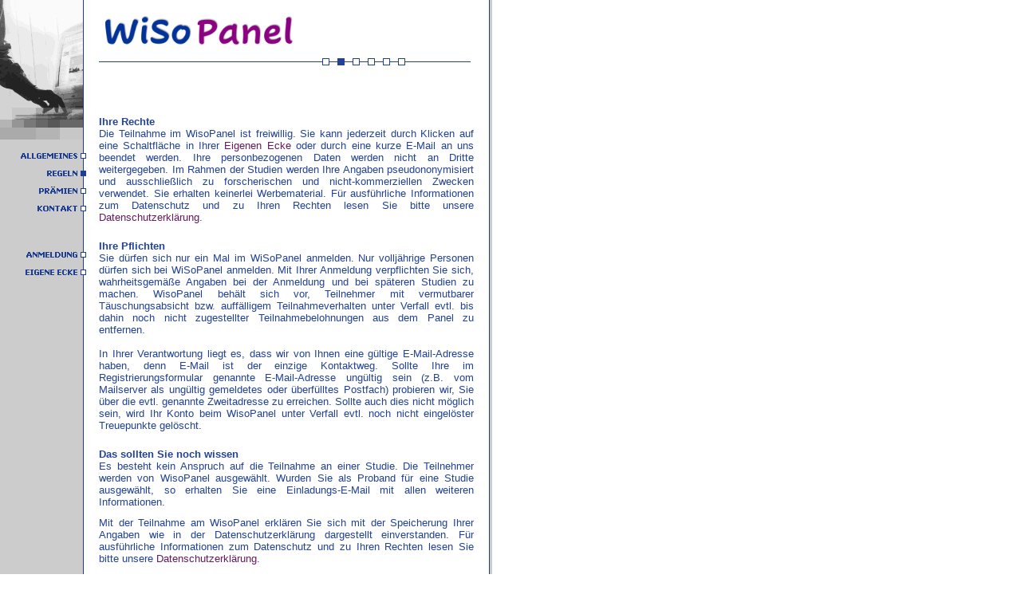

--- FILE ---
content_type: text/html; charset=UTF-8
request_url: https://www.wisopanel.net/index.php?a=rules
body_size: 14372
content:
<html>
<head>
	<meta http-equiv="content-type" content="text/html; charset=utf-8">
	<meta name="description" content="Das WisoPanel ist ein Forschungsprojekt.">
	<meta name="keywords" content="Anja G&ouml;ritz, Panel, WiSoPanel, online, Online-Panel, Online Panel, Befragung, Onlinelabor, Online-Labor, Untersuchung, Studie, Umfrage, Forschung, Universit&auml;t, G&ouml;ritz, Anja, Experiment, Panelist, kostenlos, Verlosung, Gewinn, Preise ">
	<title>WisoPanel - Regeln</title>
	<link rel="SHORTCUT ICON" href="https://www.wisopanel.net/favicon.ico">
	<link rel="stylesheet" type="text/css" href="css/link.css">
	<script language="javascript" type="text/javascript" src="javascript/index.js"></script>
	</head>

<body bgcolor="#CCCCCC" onload="MM_preloadImages('images/allgemein2.gif','#973864274255');MM_preloadImages('images/regeln2.gif','#973864295196');MM_preloadImages('images/praemien2.gif','#973864304940');MM_preloadImages('images/kontakt2.gif','#973864313181');MM_preloadImages('images/reg2.gif','#973864320211');MM_preloadImages('images/login2.gif','#973864327632')" text="#000000" link="#661A5A" vlink="#661A5A" alink="#661A5A">



	<!-- &auml;ussere Tabelle BEGINN -->
	<table cellspacing="0" cellpadding="0" border="0">
		<tr>
			<!-- Titelbild -->
			<td bgcolor="#FFFFFF"><img border="0" src="images/ob_re2.gif" alt="" width="105" height="175"></td>

			<!-- Inhaltsbereich BEGINN -->
			<td rowspan="18" bgcolor="#FFFFFF" valign="top">

				<!-- Inhaltstabelle BEGINN -->
				<table border="0" width="500" cellspacing="0" cellpadding="0">
					<tr>
						<td width="100%" colspan="3"><img border="0" src="images/pixel_transp.gif" alt="" width="500" height="14"></td>
					</tr>
					<tr>
						<td width="3%"><img border="0" src="images/pixel_transp.gif" alt="" width="10" height="10"></td>
						<td width="94%"><img border="0" src="images/titel.gif" alt="" width="252" height="50"></td>
						<td width="3%"><img border="0" src="images/pixel_transp.gif" alt="" width="10" height="10"></td>
					</tr>
					<tr>
						<td width="3%"></td>
						<td width="94%"><img border="0" src="images/pixel_transp.gif" alt="" width="10" height="9"></td>
						<td width="3%"></td>
					</tr>
					<tr>
						<td width="3%"></td>
												<td width="94%"><img border="0" src="images/line_deko.gif" alt="" width="280" height="9"><img border="0" src="images/square_deko.gif" alt="" width="9" height="9"><img border="0" src="images/line_deko.gif" alt="" width="10" height="9"><img border="0" src="images/sqfill_deko.gif" alt="" width="9" height="9"><img border="0" src="images/line_deko.gif" alt="" width="10" height="9"><img border="0" src="images/square_deko.gif" alt="" width="9" height="9"><img border="0" src="images/line_deko.gif" alt="" width="10" height="9"><img border="0" src="images/square_deko.gif" alt="" width="9" height="9"><img border="0" src="images/line_deko.gif" alt="" width="10" height="9"><img border="0" src="images/square_deko.gif" alt="" width="9" height="9"><img border="0" src="images/line_deko.gif" alt="" width="10" height="9"><img border="0" src="images/square_deko.gif" alt="" width="9" height="9"><img border="0" src="images/line_deko.gif" alt="" width="82" height="9">
						</td>
						<td width="3%"></td>
					</tr>
					<tr>
						<td width="3%"></td>
						<td width="94%"></td>
						<td width="3%"></td>
					</tr>
					<tr>
						<td width="100%" colspan="3"></td>
					</tr>
					<tr>
						<td width="100%" colspan="3"><img border="0" src="images/pixel_transp.gif" alt="" width="22" height="21"></td>
					</tr>
					<tr>
          				<td width="3%"></td>
          				<td width="94%">


        <tr>
          <td width="100%" colspan="3"><img border="0" src="images/pixel_transp.gif" alt="" width="22" height="21"></td>
        </tr>
        <tr>
          <td width="100%" colspan="3"><img border="0" src="images/pixel_transp.gif" alt="" width="22" height="21"></td>
        </tr>
        <tr>
          <td width="3%"></td>
          <td width="94%" align="justify"><b>Ihre
            Rechte</b><br>
            Die Teilnahme im WisoPanel ist freiwillig. Sie kann
            jederzeit durch Klicken auf eine
            Schaltfl&auml;che in Ihrer <a href="index.php?a=personal">Eigenen
            Ecke</a> oder durch eine kurze E-Mail an uns beendet werden. Ihre personbezogenen Daten werden nicht an Dritte weitergegeben. Im Rahmen der Studien werden Ihre Angaben pseudononymisiert und
            ausschlie&szlig;lich zu forscherischen und nicht-kommerziellen Zwecken verwendet. Sie erhalten keinerlei Werbematerial. F&uuml;r ausf&uuml;hrliche Informationen zum Datenschutz und zu Ihren Rechten lesen Sie bitte unsere <a href="https://www.wisopanel.net/datenschutz.php" target="_blank">Datenschutzerkl&auml;rung</a>.</td>
          <td width="3%"></td>
        </tr>
        <tr>
          <td width="3%"></td>
          <td width="94%"><img border="0" src="images/pixel_transp.gif" alt="" width="22" height="21"></td>
          <td width="3%"></td>
        </tr>
        <tr>
          <td width="3%"></td>
          <td width="94%" align="justify"><b>Ihre
            Pflichten</b><br>
            Sie d&uuml;rfen sich nur ein Mal im WiSoPanel anmelden. Nur vollj&auml;hrige Personen d&uuml;rfen sich bei WiSoPanel anmelden. Mit Ihrer Anmeldung verpflichten Sie sich, wahrheitsgem&auml;&szlig;e
            Angaben bei der Anmeldung und bei sp&auml;teren Studien zu machen. WisoPanel beh&auml;lt sich vor, Teilnehmer
            mit vermutbarer T&auml;uschungsabsicht bzw. auff&auml;lligem Teilnahmeverhalten unter Verfall evtl. bis dahin noch nicht zugestellter Teilnahmebelohnungen aus dem Panel zu entfernen.<br><br>
            In Ihrer Verantwortung liegt es, dass wir von Ihnen eine g&uuml;ltige E-Mail-Adresse haben,
            denn E-Mail ist der einzige Kontaktweg. Sollte Ihre im Registrierungsformular genannte E-Mail-Adresse ung&uuml;ltig sein (z.B. vom Mailserver als ung&uuml;ltig gemeldetes oder &uuml;berf&uuml;lltes Postfach)
            probieren wir, Sie &uuml;ber die evtl. genannte Zweitadresse zu erreichen. Sollte auch dies nicht m&ouml;glich sein, wird Ihr Konto beim WisoPanel unter Verfall
            evtl. noch nicht eingel&ouml;ster Treuepunkte gel&ouml;scht.
            </td>
          <td width="3%"></td>
        </tr>

		<!-- Textblock mit vor und nachgeschltetem .gif zur Abstandsregulierung-->

        <tr>
          <td width="3%"></td>
          <td width="94%"><img border="0" src="images/pixel_transp.gif" alt="" width="22" height="21"></td>
          <td width="3%"></td>
        </tr>

        <!-- /Textblock zwischen zwei Textbloecken sollte immer eine der .gif-Tabellenreihen sein-->

		<!-- Beispiel -->

        <tr>
          <td width="3%"></td>
          <td width="94%" align="justify"><b>Das sollten Sie noch wissen</b><br>
            Es besteht kein Anspruch auf die Teilnahme an einer Studie. Die Teilnehmer werden von WisoPanel ausgew&auml;hlt. Wurden Sie als Proband f&uuml;r eine
            Studie ausgew&auml;hlt, so erhalten Sie eine Einladungs-E-Mail mit allen weiteren Informationen.
          </td>
          <td width="3%"></td>
        </tr>
        <tr>
          <td width="3%"></td>
          <td width="94%"><img border="0" src="images/pixel_transp.gif" alt="" width="22" height="11"></td>
          <td width="3%"></td>
        </tr>
        <tr>
          <td width="3%"></td>
          <td width="94%" align="justify">
		  	Mit der Teilnahme am WisoPanel erkl&auml;ren Sie sich mit der Speicherung Ihrer Angaben wie in der Datenschutzerkl&auml;rung dargestellt einverstanden. F&uuml;r ausf&uuml;hrliche Informationen zum Datenschutz und zu Ihren Rechten lesen Sie bitte unsere <a href="https://www.wisopanel.net/datenschutz.php" target="_blank">Datenschutzerkl&auml;rung</a>.</td>
          <td width="3%"></td>
        </tr>
        <tr>
          <td width="3%"></td>
          <td width="94%"><img border="0" src="images/pixel_transp.gif" alt="" width="22" height="11"></td>
          <td width="3%"></td>
        </tr>
        <tr>
          <td width="3%"></td>
          <td width="94%" align="justify">
		  	Gelegentlich k&ouml;nnen wir aus methodischen Gr&uuml;nden erst am Ende einer Studie &uuml;ber den Studienzweck vollst&auml;ndig aufkl&auml;ren.</td>
          <td width="3%"></td>
        </tr>
        <tr>
          <td width="3%"></td>
          <td width="94%"><img border="0" src="images/pixel_transp.gif" alt="" width="22" height="11"></td>
          <td width="3%"></td>
        </tr>
        <tr>
          <td width="3%"></td>
          <td width="94%" align="justify"></td>
          <td width="3%"></td>
        </tr>
        <tr>
          <td width="3%"></td>
          <td width="94%"></td>
          <td width="3%"></td>
        </tr>
        <tr>
          <td width="3%"></td>
          <td width="94%" align="justify">Es k&ouml;nnen nur vollst&auml;ndig ausgef&uuml;llte und innerhalb des Teilnahmezeitraums eingegangene Frageb&ouml;gen ber&uuml;cksichtigt werden. Im Fall des Verlustes von Belohnungen oder E-Mails (z.B. infolge technischer Ausf&auml;lle) &uuml;bernimmt WisoPanel keine Haftung.
          </td>
          <td width="3%"></td>
        </tr>
        <tr>
          <td></td>
          <td>&nbsp;</td>
          <td></td>
        </tr>

        <tr>
          <td width="3%"></td>
          <td width="94%"><img border="0" src="images/pixel_transp.gif" alt="" width="22" height="11"></td>
          <td width="3%"></td>
        </tr>
          <tr>
		  <td width="3%"></td>
		   <td width="94%" align="justify">Mit der Anmeldung bei WisoPanel erkl&auml;ren Sie sich mit allen Bedingungen auf dieser Seite und mit den Hinweisen in der <a href="https://www.wisopanel.net/datenschutz.php" target="_blank">Datenschutzerkl&auml;rung</a> einverstanden.</td>
		   <td width="3%"></td>
		   </tr>
		 <tr>
		   <td width="3%"></td>
		   <td width="94%"><img border="0" src="images/pixel_transp.gif" alt="" width="22" height="11"></td>
		   <td width="3%"></td>
        </tr>
        <tr>
          <td width="3%"></td>
          <td width="94%" align="center">&nbsp;</td>
          <td width="3%"></td>
        </tr>											</table>
				</td>
				<td><img border="0" src="images/rand_rechts.gif" alt="" width="8" height="175"></td>
			</tr>
			<tr>
				<td bgcolor="#FFFFFF"><img border="0" src="images/rand_links.gif" alt="" width="109" height="14"></td>
				<td><img border="0" src="images/rand_rechts.gif" alt="" width="8" height="14"></td>
			</tr>
			<tr><td bgcolor="#FFFFFF"><a href="index.php?a=general" onmouseout="MM_swapImgRestore()" onmouseover="MM_swapImage('document.Image1','document.Image1','images/allgemein2.gif','#973864274255')"><img src="images/allgemein.gif" alt="allgemein" border="0" name="Image1" width="109" height="12"></a></td><td><img border="0" src="images/rand_rechts.gif" alt="" width="8" height="12"></td></tr>
							<tr>
								<td bgcolor="#FFFFFF"><img border="0" src="images/rand_links.gif" alt="" width="109" height="10"></td>
								<td><img border="0" src="images/rand_rechts.gif" alt="" width="8" height="10"></td>
							</tr>
							<tr><td bgcolor="#FFFFFF"><img border="0" src="images/regeln3.gif" width="109" height="12"></td><td><img border="0" src="images/rand_rechts.gif" alt="" width="8" height="12"></td></tr>
							<tr>
								<td bgcolor="#FFFFFF"><img border="0" src="images/rand_links.gif" alt="" width="109" height="10"></td>
								<td><img border="0" src="images/rand_rechts.gif" alt="" width="8" height="10"></td>
							</tr>
							<tr><td bgcolor="#FFFFFF"><a href="index.php?a=awards" onmouseout="MM_swapImgRestore()" onmouseover="MM_swapImage('document.Image3','document.Image3','images/praemien2.gif','#973864304940')"><img src="images/praemien.gif" alt="praemien" border="0" name="Image3" width="109" height="12"></a></td><td><img border="0" src="images/rand_rechts.gif" alt="" width="8" height="12"></td></tr>
							<tr>
								<td bgcolor="#FFFFFF"><img border="0" src="images/rand_links.gif" alt="" width="109" height="10"></td>
								<td><img border="0" src="images/rand_rechts.gif" alt="" width="8" height="10"></td>
							</tr>
							<tr><td bgcolor="#FFFFFF"><a href="index.php?a=contact" onmouseout="MM_swapImgRestore()" onmouseover="MM_swapImage('document.Image4','document.Image4','images/kontakt2.gif','#973864313181')"><img src="images/kontakt.gif" alt="kontakt" border="0" name="Image4" width="109" height="12"></a></td><td><img border="0" src="images/rand_rechts.gif" alt="" width="8" height="12"></td></tr>
							<tr>
								<td bgcolor="#FFFFFF"><img border="0" src="images/rand_links.gif" alt="" width="109" height="10"></td>
								<td><img border="0" src="images/rand_rechts.gif" alt="" width="8" height="10"></td>
							</tr>
							
						<tr>
							<td bgcolor="#FFFFFF"><img border="0" src="images/rand_links.gif" alt="" width="109" height="36"></td>
							<td><img border="0" src="images/rand_rechts.gif" alt="" width="8" height="36"></td>
						</tr>
						<td bgcolor="#FFFFFF"><a href="index.php?a=default" onmouseout="MM_swapImgRestore()" onmouseover="MM_swapImage('document.Image5','document.Image5','images/reg2.gif','#973864320211')"><img src="images/reg.gif" alt=""="Anmeldung" border="0" name="Image5" width="109" height="12"></a></td><td><img border="0" src="images/rand_rechts.gif" alt="" width="8" height="12"></td>
		</tr>
				<tr>
					<td bgcolor="#FFFFFF"><img border="0" src="images/rand_links.gif" alt="" width="109" height="10"></td>
					<td><img border="0" src="images/rand_rechts.gif" alt="" width="8" height="10"></td>
				</tr><td bgcolor="#FFFFFF"><a href="index.php?a=login" onmouseout="MM_swapImgRestore()" onmouseover="MM_swapImage('document.Image6','document.Image6','images/login2.gif','#973864327632')"><img src="images/login.gif" alt="Eigene Ecke" border="0" name="Image6" width="109" height="12"></a></td><td><img border="0" src="images/rand_rechts.gif" alt="" width="8" height="12"></td>
		</tr>			<tr>
				<td bgcolor="#FFFFFF"><img border="0" src="images/rand_links.gif" alt="" width="109" height="600"></td>
				<td><img border="0" src="images/rand_rechts.gif" alt="" width="8" height="600"></td>
			</tr>
			<tr>
				<td bgcolor="#FFFFFF"><img border="0" src="images/rand_links.gif" alt="" width="109" height="800"></td>
				<td><img border="0" src="images/rand_rechts.gif" alt="" width="8" height="800"></td>
			</tr>
		</table>
	</body>
</html>

--- FILE ---
content_type: text/css
request_url: https://www.wisopanel.net/css/link.css
body_size: 1344
content:
/* CSS-Styles - WiSo-Panel Lehrstuhl fr Psychologie */
/* Webmaster: Anja G�ritz */
/* Zuletzt ge�ndert von: Benedikt Neumann am 4.8.2014 */

/* Layout */

#seite {
    text-align: left;
	width: 670px;
    max-width: 670px;
    margin: auto;
    background-color: #FFFFFF;
    }

#zurueck {
	top: 150px;
	float: left;
  	width: 70px;
    }
	
body {
    background-color: #FFFFFF;
    text-align: center;
    font-family: Arial, Helvetica, sans-serif;
	font-size: small;
	color: #224298;
	margin: 0;
	padding: 0;
    }
    
table {
    background-color: #FFFFFF;
    text-align: left;
    font-family: Arial, Helvetica, sans-serif;
	font-size: small;
	color: #224298;
	margin: 0;
	padding: 0;	
	}

/* Standard */
h1 {
    display: block;
    font-size: 8pt;
    color: #C8E1F5;
    background-color: #1E3E93;
    text-transform: uppercase;
    padding: 2px;
    padding-left: 5px;
    margin: 0px;
    border-bottom: 5px solid #FFFFFF;
    font-weight: normal;
    }

h2 {
	display: block;
	font-size: 8pt;
	font-weight: normal;
	background-color: #94C4EC;
	border-bottom: 5px solid #FFFFFF;
	padding: 2px;
	padding-left: 5px;
	margin-top: 20px;
	margin-bottom: 0px;
    }

h3 {
    display: block;
    font-size: 10pt;
	font-weight: bold;
    background-color: #C7E1F5;
    padding: 2px;
    padding-left: 5px;
    margin: 0px;
    margin-top: 5px;
    }  


A:ACTIVE
{
Text-Decoration: none;
}


A:HOVER
{
Text-Decoration: none;
}

A:LINK
{
Text-Decoration: none;
}

A:VISITED
{
Text-Decoration: none;
}

--- FILE ---
content_type: text/javascript
request_url: https://www.wisopanel.net/javascript/index.js
body_size: 10362
content:
function MM_preloadImages()
	{
  	if (document.images)
		{
		var imgFiles = MM_preloadImages.arguments;
		if (document.preloadArray==null) document.preloadArray = new Array();
		var i = document.preloadArray.length;
		with (document) for (var j=0; j<imgFiles.length; j++)
		if (imgFiles[j].charAt(0)!="#")
			{
			preloadArray[i] = new Image;
			preloadArray[i++].src = imgFiles[j];
			}
		}
	}

function MM_swapImgRestore()
	{
	if (document.MM_swapImgData != null)
	for (var i=0; i<(document.MM_swapImgData.length-1); i+=2) document.MM_swapImgData[i].src = document.MM_swapImgData[i+1];
	}

function MM_swapImage()
	{
	var i,j=0,objStr,obj,swapArray=new Array,oldArray=document.MM_swapImgData;
	for (i=0; i < (MM_swapImage.arguments.length-2); i+=3)
		{
		objStr = MM_swapImage.arguments[(navigator.appName == 'Netscape')?i:i+1];
		if ((objStr.indexOf('document.layers[')	==	0 && document.layers == null) || (objStr.indexOf('document.all[') == 0 && document.all == null))
		objStr = 'document'+objStr.substring(objStr.lastIndexOf('.'),objStr.length);
		obj = eval(objStr);
		if (obj != null)
			{
			swapArray[j++] = obj;
			swapArray[j++] = (oldArray==null || oldArray[j-1]!=obj)?obj.src:oldArray[j];
			obj.src = MM_swapImage.arguments[i+2];
			}
		}
	document.MM_swapImgData = swapArray; //used for restore
	}

// "Einfache Funktion" zum Bildwechseln
var bild1 = new Image()
bild1.src = "images/allgemein2.gif";

var bild2 = new Image()
bild1.src = "images/regeln2.gif";

var bild3 = new Image()
bild1.src = "images/praemien2.gif";

var bild4 = new Image()
bild1.src = "images/kontakt2.gif";

var bild5 = new Image()
bild1.src = "images/logout2.gif";

var bild6 = new Image()
bild1.src = "images/aktual2.gif";

var bild7 = new Image()
bild1.src = "images/delete2.gif";

// funktion fuer bildwechsel
function wechseln(bild,datei) {if (document.images) {document.images[bild].src = datei;}}

// Funktion zur Warnung bei R�ckspende
function onDonateButtonClick ( ) {
	if (window.confirm(unescape("Sind Sie sicher, dass Sie Ihre Treuepunkte zur%FCck an WiSoPanel spenden wollen? \n\nDiese Aktion ist nicht umkehrbar. Ihr Punktekonto wird auf Null zur%FCckgesetzt."))) {
	 	//document.getElementById("donatePoints").value = "1";
		document.forms["donation"].submit();
	}
	return false;
}


// Funktion on onPayButtonClick() BEGINN
function onPayButtonClick() {
 	// Auszahlung noch nicht beantragt BEGINN
	if ( document.getElementById( "paymentRequested" ).value == "payrequest" )	{

		// um Best�tigung der Auszahlungsanforderung bitten
		if (validateAccount() == false) {
			window.alert(unescape("Die Angaben zu Ihrer Bankverbindung sind unvollst%E4ndig oder nicht korrekt.\nBitte erg%E4nzen oder korrigieren Sie Ihre Angaben!"));
			document.getElementById( "Account" ).focus();
			}

		else if (validateAccountHolder() == false) {
			window.alert(unescape("Die Angaben zum Kontoinhaber sind unvollst%E4ndig oder nicht korrekt.\nBitte erg%E4nzen oder korrigieren Sie Ihre Angaben!"));
			document.getElementById( "AHFirstnameCell" ).focus();
			}

		else if (validateDropdownDay() == false) {
			window.alert(unescape("Geburtstag fehlt. Bitte er%E4nzen Sie Ihre Angabe!"));
			document.payment.AHDayCell.focus();
			}		
			
		else if (validateDropdownMonth() == false) {
			window.alert(unescape("Geburtsmonat fehlt. Bitte er%E4nzen Sie Ihre Angabe!"));
			document.payment.AHMonthCell.focus();
			}	
		
		else if (validateDropdownYear() == false) {
			window.alert(unescape("Geburtsjahr fehlt. Bitte erg%E4nzen Sie Ihre Angabe!"));
			document.payment.AHYearCell.focus();
			}				

		else if (typeof document.payment.tin !== 'undefined') {
			
				if (validateTin(tin) == false) {
				window.alert(unescape("Die Steuer-IdNr ist unvollst%E4ndig oder nicht korrekt.\nBitte erg%E4nzen oder korrigieren Sie Ihre Angabe!"));
				document.getElementById( "tin" ).focus();	}	
			}

		else {
			if ( window.confirm(unescape("M%F6chten Sie die Auszahlung des Betrages anfordern und erkl%E4ren sich mit den entsprechenden Bedingungen der Datenschutzerkl%E4rung einverstanden? \nEs folgen weitere Formatpr\u00fcfungen. Bitte beachten Sie eventuelle Rotschrift auf der Seite. Falls Sie eine Best%E4tigung in gr\u00fcner Schrift erhalten, ist alles in Ordnung." ))) {
				document.getElementById( "paymentRequested" ).value = "payrequest";
				document.forms[ "payment" ].submit();
				}
			}
	 	}
 	// Auszahlung noch nicht beantragt ENDE

	// Falls Auszahlung bereits beantragt, um Best�tigung der Aktualisierung bitten BEGINN
	else {
		if (validateAccount() == false) {
			window.alert(unescape("Die Angaben zu Ihrer Bankverbindung sind unvollst%E4ndig oder nicht korrekt.\nBitte erg%E4nzen oder korrigieren Sie Ihre Angaben."));
			document.getElementById( "Account" ).focus();
			}
						
		else if (validateAccountHolder() == false) {
			window.alert(unescape("Die Angaben zum Kontoinhaber sind unvollst%E4ndig oder nicht korrekt.\nBitte erg%E4nzen oder korrigieren Sie Ihre Angaben!"));
			document.getElementById( "AHFirstnameCell" ).focus();
			}
			
		else if (validateDropdownDay() == false) {
			window.alert(unescape("Geburtstag fehlt. Bitte korrigieren oder erg%E4nzen Sie Ihre Angabe!"));
			document.payment.AHDayCell.focus();
			}				

		else if (validateDropdownMonth() == false) {
			window.alert(unescape("Geburtsmonat fehlt. Bitte korrigieren oder erg%E4nzen Sie Ihre Angabe!"));
			document.payment.AHMonthCell.focus();
			}	
		
		else if (validateDropdownYear() == false) {
			window.alert(unescape("Geburtsjahr fehlt. Bitte korrigieren oder erg%E4nzen Sie Ihre Angabe!"));
			document.payment.AHYearCell.focus();
			}			
			
		else if (typeof document.payment.tin !== 'undefined') {
			
				if (validateTin(tin) == false) {
				window.alert(unescape("Die Steuer-IdNr ist unvollst%E4ndig oder nicht korrekt.\nBitte erg%E4nzen oder korrigieren Sie Ihre Angabe!"));
				document.getElementById( "tin" ).focus();	}	
			}

		else {
			if ( window.confirm(unescape("M%F6chten Sie Ihre Auszahlungsdaten aktualisieren? \nEs folgen weitere Formatpr\u00fcfungen. Bitte beachten Sie eventuelle Rotschrift auf der Seite. Falls Sie eine Best%E4tigung in gr\u00fcner Schrift erhalten, ist alles in Ordnung."))) {
				document.getElementById( "paymentRequested" ).value = "payactual";
				document.forms[ "payment" ].submit();
				}
			}
		}
	// Falls Auszahlung bereits beantragt, um Best�tigung der Aktualisierung bitten ENDE
	}
// Funktion on onPayButtonClick() ENDE


// Data validation
function isEmpty( str )	{return ( str.match( /.+/ ) ? false : true );}

function isPositiveInteger( str ){return ( ( str.match( /\D+/ ) || isEmpty( str ) ) ? false : true );}

function removeWhiteSpace( str ){return str.replace( / /g, "" );}

function validateDropdownDay( ) { if (document.payment.AHDayCell.value == "") {return false;} return true;} 
function validateDropdownMonth( ) { if (document.payment.AHMonthCell.value == "") {return false;} return true;} 
function validateDropdownYear( ) { if (document.payment.AHYearCell.value == "") {return false;} return true;} 

function validateAccount( ) {
	strAccount = removeWhiteSpace( document.getElementById( "Account" ).value );
	strBankCode = removeWhiteSpace( document.getElementById( "BankCode" ).value );
	strBankName = removeWhiteSpace( document.getElementById( "BankName" ).value );
	isChecked = document.getElementById( "ForeignAccount" ).checked;
	if ( isEmpty(strAccount) || isEmpty(strBankCode) || isEmpty(strBankName) ){return false;}
	if(isChecked){if ( !isPositiveInteger( strAccount ) || !isPositiveInteger( strBankCode ) ){return false;}}
	return true;
}

function validateAccountHolder( ) {
	strAHSex = removeWhiteSpace( document.getElementById( "AHSexCell" ).value );
	strAHFirstname = removeWhiteSpace( document.getElementById( "AHFirstnameCell" ).value );
	strAHSurname = removeWhiteSpace( document.getElementById( "AHSurnameCell" ).value );	
	strAHZIP = removeWhiteSpace( document.getElementById( "AHZIPCell" ).value );
	strAHPlace = removeWhiteSpace( document.getElementById( "AHPlaceCell" ).value );
	strAHStreet = removeWhiteSpace( document.getElementById( "AHStreetCell" ).value );
	strAHNumber = removeWhiteSpace( document.getElementById( "AHNumberCell" ).value );
	if ( isEmpty(strAHSex) || isEmpty(strAHFirstname) || isEmpty(strAHSurname) || isEmpty(strAHZIP) || isEmpty(strAHPlace) || isEmpty(strAHStreet) || isEmpty(strAHNumber) ){return false;}
	//if ( strAHFirstname.length <2 ){return false;}
	return true;
}

// Funktion f�r die Steuer-IdNr Validierung BEGINN ######################################################
// Funktion  �bernommen von https://stackoverflow.com/questions/24282827/php-validate-german-tax-id-steueridentifikationsnummer
// modifiziert am 12.6.2024 von Anja G�ritz

function validateTin(tin) 
{
tin = removeWhiteSpace( document.getElementById( "tin" ).value );	
  // Allow space and slash (/) as number separators
  tin = tin.replace(/ |\//g, "");

  // 11 digits, the first is not allowed to be 0
  if (!/^[1-9][0-9]{10}$/.test(tin)) 
  {
    return false;
  }

  const firstTen = tin.slice(0, 10);

  // Count the number of occurrences of each digit
  const occurrences = firstTen
    .split("")
    .reduce((acc, d) => acc.set(d, (acc.get(d) || 0) + 1), new Map());

  const keys = [...occurrences.keys()];
  const values = [...occurrences.values()];

  // If one digit occurs twice, the length of keys will be 9
  // If one digit occurs three times OR if two different digits occurs twice
  // each, the length will be 8
  if (keys.length !== 9 && keys.length !== 8) 
  {
    return false;
  }

  if (keys.length === 8) 
  {
    // Check how many times the digit that occurred the most times occurred
    const maxOccurrences = values.reduce((max, num) => Math.max(max, num));

    // If maxOccurrences is 2, we know two different numbers occurred twice
    // each. This is not a valid tin.
    // A final restriction is that a number can not occur three times in a row
    if (maxOccurrences === 2 || /(\d)\1\1/.test(firstTen)) 
	{
      return false;
    }
  }

  // Calculate the checksum
  let m11 = 10;
  let m10 = 0;

  for (let i = 0; i < 10; i++) 
  {
    m10 = (parseInt(tin[i], 10) + m11) % 10;
    if (m10 === 0) 
	{
      m10 = 10;
    }

    m11 = (2 * m10) % 11;
  }

  let checksum = 11 - m11;
  if (checksum === 10) 
  {
    checksum = 0;
  }
	
  return checksum === parseInt(tin[10], 10);
}
//Funktion f�r die Steuer-IdNr Validierung ENDE ########################################################
